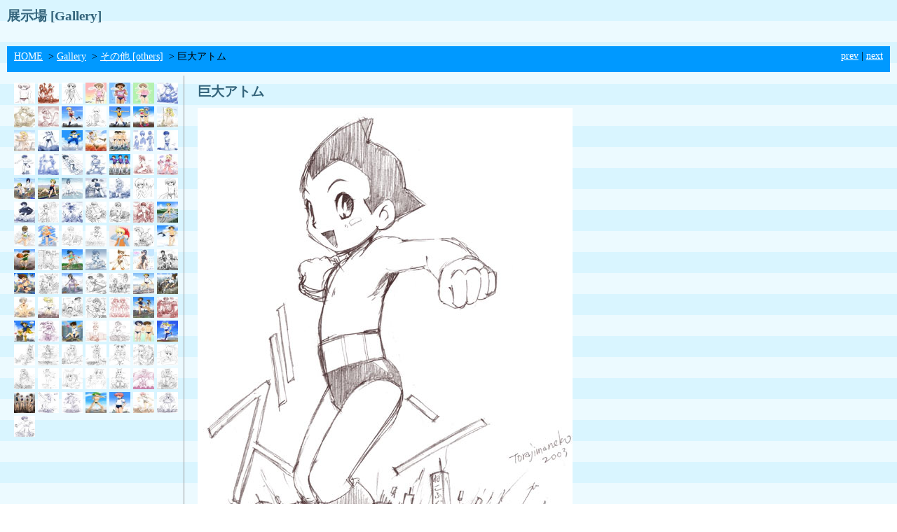

--- FILE ---
content_type: text/html
request_url: http://www.nekonofuguri.com/gallery_n/pipipiga.php?q_file=.%2Fimg%2F030_others%2Fatom.jpg
body_size: 30654
content:
<!DOCTYPE HTML PUBLIC "-//W3C//DTD HTML 4.01 Transitional//EN">
<html lang="ja">
<head>
<meta http-equiv="Content-Type" content="text/html; charset=Shift_JIS">
<meta http-equiv="Content-Style-Type" content="text/css">
<meta http-equiv="content-script-type" content="text/javascript">
<meta name="robots" content="NOINDEX,NOFOLLOW,NOCACHE">
<link href="/elements/default.css" rel="stylesheet" type="text/css">
<style type="text/css">
<!--
.style1 {color: #FFFF99}
-->
</style>

<base href="http://www.nekonofuguri.com/gallery_n/dat/skin/fuguri/">
<!--基準URL-->
<title>展示場 [Gallery]</title>
</head>
<body id="gallery">
<!--[###pageEdge(ここから)-->
<div id="wrapper">
<!--[###page(ここから)-->

<!--[###ページタイトル(ここから)-->
<h1>展示場 [Gallery] </h1>
<!--]###ページタイトル(ここまで)-->
<!--[###サブヘッダ(ここから)-->
<div id="gallerysubheader"><div id="gallerypath"><a href="http://www.nekonofuguri.com/top.shtml">HOME</a> &nbsp;&gt;&nbsp;<a href="http://www.nekonofuguri.com/gallery_n/pipipiga.php?">Gallery</a>
 &nbsp;&gt;&nbsp;<a href="http://www.nekonofuguri.com/gallery_n/pipipiga.php?q_dir=.%2Fimg%2F030_others">その他 [others]</a> &nbsp;&gt;&nbsp;巨大アトム
</div>
<div id="gallerycontrol">
<a href="http://www.nekonofuguri.com/gallery_n/pipipiga.php?q_file=.%2Fimg%2F030_others%2Fbig_mihashi.jpg">prev</a> |
<a href="http://www.nekonofuguri.com/gallery_n/pipipiga.php?q_file=.%2Fimg%2F030_others%2Fasran_kira_swim.jpg">next</a>
</div>
</div>
<!--]###サブヘッダ(ここまで)-->

<!--[###内容(左右)(ここから)-->
<div id="gallerymain">
<!--[###内容(左)(ここから)-->
<div id="gallerymenu">
<!--[###サムネイル(ここから)-->
<!--]###フォルダ情報(ここまで)-->
<!--[###サムネイル列挙(ここから)-->
<div id="gallerythumbnail"><a href="http://www.nekonofuguri.com/gallery_n/pipipiga.php?q_file=.%2Fimg%2F030_others%2Fz20071211_touma.jpg"><img src="http://www.nekonofuguri.com/gallery_n/dat/thumb/030_others_z20071211_touma.jpg.jpg" alt="みなみけの冬馬くん" title="みなみけの冬馬くん" height="30" width="30"></a>
<a href="http://www.nekonofuguri.com/gallery_n/pipipiga.php?q_file=.%2Fimg%2F030_others%2Fz20071208_Wildcat_boys.jpg"><img src="http://www.nekonofuguri.com/gallery_n/dat/thumb/030_others_z20071208_Wildcat_boys.jpg.jpg" alt="やまねこ少年とお友達" title="やまねこ少年とお友達" height="30" width="30"></a>
<a href="http://www.nekonofuguri.com/gallery_n/pipipiga.php?q_file=.%2Fimg%2F030_others%2Fz20071206_makoto.jpg"><img src="http://www.nekonofuguri.com/gallery_n/dat/thumb/030_others_z20071206_makoto.jpg.jpg" alt="マコちゃん競泳水着" title="マコちゃん競泳水着" height="30" width="30"></a>
<a href="http://www.nekonofuguri.com/gallery_n/pipipiga.php?q_file=.%2Fimg%2F030_others%2Fz20071204_boys_cafe.jpg"><img src="http://www.nekonofuguri.com/gallery_n/dat/thumb/030_others_z20071204_boys_cafe.jpg.jpg" alt="ボーイズカフェ　その３　Fresh milk" title="ボーイズカフェ　その３　Fresh milk" height="30" width="30"></a>
<a href="http://www.nekonofuguri.com/gallery_n/pipipiga.php?q_file=.%2Fimg%2F030_others%2Fz20071201_boys_cafe.jpg"><img src="http://www.nekonofuguri.com/gallery_n/dat/thumb/030_others_z20071201_boys_cafe.jpg.jpg" alt="ボーイズカフェ　その２" title="ボーイズカフェ　その２" height="30" width="30"></a>
<a href="http://www.nekonofuguri.com/gallery_n/pipipiga.php?q_file=.%2Fimg%2F030_others%2Fz20071128_boys_cafe.jpg"><img src="http://www.nekonofuguri.com/gallery_n/dat/thumb/030_others_z20071128_boys_cafe.jpg.jpg" alt="ボーイズカフェ" title="ボーイズカフェ" height="30" width="30"></a>
<a href="http://www.nekonofuguri.com/gallery_n/pipipiga.php?q_file=.%2Fimg%2F030_others%2Fz20071116_Wild_cat_boy.jpg"><img src="http://www.nekonofuguri.com/gallery_n/dat/thumb/030_others_z20071116_Wild_cat_boy.jpg.jpg" alt="やまねこ少年　その３" title="やまねこ少年　その３" height="30" width="30"></a>
<a href="http://www.nekonofuguri.com/gallery_n/pipipiga.php?q_file=.%2Fimg%2F030_others%2Fz20071114_Wild_cat_boy.jpg"><img src="http://www.nekonofuguri.com/gallery_n/dat/thumb/030_others_z20071114_Wild_cat_boy.jpg.jpg" alt="やまねこ少年　その２" title="やまねこ少年　その２" height="30" width="30"></a>
<a href="http://www.nekonofuguri.com/gallery_n/pipipiga.php?q_file=.%2Fimg%2F030_others%2Fz20071113_Wild_cat_boy.jpg"><img src="http://www.nekonofuguri.com/gallery_n/dat/thumb/030_others_z20071113_Wild_cat_boy.jpg.jpg" alt="やまねこ少年" title="やまねこ少年" height="30" width="30"></a>
<a href="http://www.nekonofuguri.com/gallery_n/pipipiga.php?q_file=.%2Fimg%2F030_others%2Fz20071012_Mayuki.jpg"><img src="http://www.nekonofuguri.com/gallery_n/dat/thumb/030_others_z20071012_Mayuki.jpg.jpg" alt="巨大探偵マユキくん" title="巨大探偵マユキくん" height="30" width="30"></a>
<a href="http://www.nekonofuguri.com/gallery_n/pipipiga.php?q_file=.%2Fimg%2F030_others%2Fz20071004_Mayuki.jpg"><img src="http://www.nekonofuguri.com/gallery_n/dat/thumb/030_others_z20071004_Mayuki.jpg.jpg" alt="巨大探偵マユキくん" title="巨大探偵マユキくん" height="30" width="30"></a>
<a href="http://www.nekonofuguri.com/gallery_n/pipipiga.php?q_file=.%2Fimg%2F030_others%2Fz20071002_Shiroe.jpg"><img src="http://www.nekonofuguri.com/gallery_n/dat/thumb/030_others_z20071002_Shiroe.jpg.jpg" alt="10歳のシロエくん" title="10歳のシロエくん" height="30" width="30"></a>
<a href="http://www.nekonofuguri.com/gallery_n/pipipiga.php?q_file=.%2Fimg%2F030_others%2Fz20070728_Hayate_and_Nagi.jpg"><img src="http://www.nekonofuguri.com/gallery_n/dat/thumb/030_others_z20070728_Hayate_and_Nagi.jpg.jpg" alt="ハヤテのごとく！ Hayate the combat butler" title="ハヤテのごとく！ Hayate the combat butler" height="30" width="30"></a>
<a href="http://www.nekonofuguri.com/gallery_n/pipipiga.php?q_file=.%2Fimg%2F030_others%2Fz20070201_cosette2.jpg"><img src="http://www.nekonofuguri.com/gallery_n/dat/thumb/030_others_z20070201_cosette2.jpg.jpg" alt="コゼットさん（その２）" title="コゼットさん（その２）" height="30" width="30"></a>
<a href="http://www.nekonofuguri.com/gallery_n/pipipiga.php?q_file=.%2Fimg%2F030_others%2Fz20070121_cosette.jpg"><img src="http://www.nekonofuguri.com/gallery_n/dat/thumb/030_others_z20070121_cosette.jpg.jpg" alt="世界名作劇場復活記念" title="世界名作劇場復活記念" height="30" width="30"></a>
<a href="http://www.nekonofuguri.com/gallery_n/pipipiga.php?q_file=.%2Fimg%2F030_others%2Fz20060915_pico.jpg"><img src="http://www.nekonofuguri.com/gallery_n/dat/thumb/030_others_z20060915_pico.jpg.jpg" alt="世界初！少年愛アニメーション" title="世界初！少年愛アニメーション" height="30" width="30"></a>
<a href="http://www.nekonofuguri.com/gallery_n/pipipiga.php?q_file=.%2Fimg%2F030_others%2Fz20060820_gohan.jpg"><img src="http://www.nekonofuguri.com/gallery_n/dat/thumb/030_others_z20060820_gohan.jpg.jpg" alt="巨大化的孫悟飯破壞街" title="巨大化的孫悟飯破壞街" height="30" width="30"></a>
<a href="http://www.nekonofuguri.com/gallery_n/pipipiga.php?q_file=.%2Fimg%2F030_others%2Fz20060806_pit.jpg"><img src="http://www.nekonofuguri.com/gallery_n/dat/thumb/030_others_z20060806_pit.jpg.jpg" alt="巨大天使降臨" title="巨大天使降臨" height="30" width="30"></a>
<a href="http://www.nekonofuguri.com/gallery_n/pipipiga.php?q_file=.%2Fimg%2F030_others%2Fyou_souvenir_picture.jpg"><img src="http://www.nekonofuguri.com/gallery_n/dat/thumb/030_others_you_souvenir_picture.jpg.jpg" alt="記念写真" title="記念写真" height="30" width="30"></a>
<a href="http://www.nekonofuguri.com/gallery_n/pipipiga.php?q_file=.%2Fimg%2F030_others%2Fyou_setting.jpg"><img src="http://www.nekonofuguri.com/gallery_n/dat/thumb/030_others_you_setting.jpg.jpg" alt="少年ウルトラマン" title="少年ウルトラマン" height="30" width="30"></a>
<a href="http://www.nekonofuguri.com/gallery_n/pipipiga.php?q_file=.%2Fimg%2F030_others%2Fyou_rope.jpg"><img src="http://www.nekonofuguri.com/gallery_n/dat/thumb/030_others_you_rope.jpg.jpg" alt="続く謎のオーディション" title="続く謎のオーディション" height="30" width="30"></a>
<a href="http://www.nekonofuguri.com/gallery_n/pipipiga.php?q_file=.%2Fimg%2F030_others%2Fyou_kick_teddybear.jpg"><img src="http://www.nekonofuguri.com/gallery_n/dat/thumb/030_others_you_kick_teddybear.jpg.jpg" alt="謎のオーディション" title="謎のオーディション" height="30" width="30"></a>
<a href="http://www.nekonofuguri.com/gallery_n/pipipiga.php?q_file=.%2Fimg%2F030_others%2Fyou_fight1.jpg"><img src="http://www.nekonofuguri.com/gallery_n/dat/thumb/030_others_you_fight1.jpg.jpg" alt="悠くんファイトシーン" title="悠くんファイトシーン" height="30" width="30"></a>
<a href="http://www.nekonofuguri.com/gallery_n/pipipiga.php?q_file=.%2Fimg%2F030_others%2Fyou_down.jpg"><img src="http://www.nekonofuguri.com/gallery_n/dat/thumb/030_others_you_down.jpg.jpg" alt="更に続くオーディション" title="更に続くオーディション" height="30" width="30"></a>
<a href="http://www.nekonofuguri.com/gallery_n/pipipiga.php?q_file=.%2Fimg%2F030_others%2Fyou_audition.jpg"><img src="http://www.nekonofuguri.com/gallery_n/dat/thumb/030_others_you_audition.jpg.jpg" alt="冬のオーディション" title="冬のオーディション" height="30" width="30"></a>
<a href="http://www.nekonofuguri.com/gallery_n/pipipiga.php?q_file=.%2Fimg%2F030_others%2Fvolleyboys2.jpg"><img src="http://www.nekonofuguri.com/gallery_n/dat/thumb/030_others_volleyboys2.jpg.jpg" alt="バレーチーム" title="バレーチーム" height="30" width="30"></a>
<a href="http://www.nekonofuguri.com/gallery_n/pipipiga.php?q_file=.%2Fimg%2F030_others%2Ftower.jpg"><img src="http://www.nekonofuguri.com/gallery_n/dat/thumb/030_others_tower.jpg.jpg" alt="タワー" title="タワー" height="30" width="30"></a>
<a href="http://www.nekonofuguri.com/gallery_n/pipipiga.php?q_file=.%2Fimg%2F030_others%2Ftio.jpg"><img src="http://www.nekonofuguri.com/gallery_n/dat/thumb/030_others_tio.jpg.jpg" alt="巨大ティオ" title="巨大ティオ" height="30" width="30"></a>
<a href="http://www.nekonofuguri.com/gallery_n/pipipiga.php?q_file=.%2Fimg%2F030_others%2Ftaikyoku.jpg"><img src="http://www.nekonofuguri.com/gallery_n/dat/thumb/030_others_taikyoku.jpg.jpg" alt="対局" title="対局" height="30" width="30"></a>
<a href="http://www.nekonofuguri.com/gallery_n/pipipiga.php?q_file=.%2Fimg%2F030_others%2Ftaiatu.jpg"><img src="http://www.nekonofuguri.com/gallery_n/dat/thumb/030_others_taiatu.jpg.jpg" alt="耐圧試験" title="耐圧試験" height="30" width="30"></a>
<a href="http://www.nekonofuguri.com/gallery_n/pipipiga.php?q_file=.%2Fimg%2F030_others%2Fsuwari_megaboy.jpg"><img src="http://www.nekonofuguri.com/gallery_n/dat/thumb/030_others_suwari_megaboy.jpg.jpg" alt="ギガ少年" title="ギガ少年" height="30" width="30"></a>
<a href="http://www.nekonofuguri.com/gallery_n/pipipiga.php?q_file=.%2Fimg%2F030_others%2Fsurisuri.jpg"><img src="http://www.nekonofuguri.com/gallery_n/dat/thumb/030_others_surisuri.jpg.jpg" alt="オナニー少年" title="オナニー少年" height="30" width="30"></a>
<a href="http://www.nekonofuguri.com/gallery_n/pipipiga.php?q_file=.%2Fimg%2F030_others%2Fsukuran_eli.jpg"><img src="http://www.nekonofuguri.com/gallery_n/dat/thumb/030_others_sukuran_eli.jpg.jpg" alt="スクールランブルの沢近さん" title="スクールランブルの沢近さん" height="30" width="30"></a>
<a href="http://www.nekonofuguri.com/gallery_n/pipipiga.php?q_file=.%2Fimg%2F030_others%2Fsouzi_kazuki.jpg"><img src="http://www.nekonofuguri.com/gallery_n/dat/thumb/030_others_souzi_kazuki.jpg.jpg" alt="souzi_ka.." title="souzi_ka.." height="30" width="30"></a>
<a href="http://www.nekonofuguri.com/gallery_n/pipipiga.php?q_file=.%2Fimg%2F030_others%2Fsousi_mizugi.jpg"><img src="http://www.nekonofuguri.com/gallery_n/dat/thumb/030_others_sousi_mizugi.jpg.jpg" alt="sousi_mi.." title="sousi_mi.." height="30" width="30"></a>
<a href="http://www.nekonofuguri.com/gallery_n/pipipiga.php?q_file=.%2Fimg%2F030_others%2Fsiine_chan.jpg"><img src="http://www.nekonofuguri.com/gallery_n/dat/thumb/030_others_siine_chan.jpg.jpg" alt="巨大しいねちゃん" title="巨大しいねちゃん" height="30" width="30"></a>
<a href="http://www.nekonofuguri.com/gallery_n/pipipiga.php?q_file=.%2Fimg%2F030_others%2Fseitokaicho.jpg"><img src="http://www.nekonofuguri.com/gallery_n/dat/thumb/030_others_seitokaicho.jpg.jpg" alt="生徒会長" title="生徒会長" height="30" width="30"></a>
<a href="http://www.nekonofuguri.com/gallery_n/pipipiga.php?q_file=.%2Fimg%2F030_others%2Fsatchel_boy.jpg"><img src="http://www.nekonofuguri.com/gallery_n/dat/thumb/030_others_satchel_boy.jpg.jpg" alt="ランドセル少年" title="ランドセル少年" height="30" width="30"></a>
<a href="http://www.nekonofuguri.com/gallery_n/pipipiga.php?q_file=.%2Fimg%2F030_others%2Frakugaki2.jpg"><img src="http://www.nekonofuguri.com/gallery_n/dat/thumb/030_others_rakugaki2.jpg.jpg" alt="巨大少年2" title="巨大少年2" height="30" width="30"></a>
<a href="http://www.nekonofuguri.com/gallery_n/pipipiga.php?q_file=.%2Fimg%2F030_others%2Frakugaki1.jpg"><img src="http://www.nekonofuguri.com/gallery_n/dat/thumb/030_others_rakugaki1.jpg.jpg" alt="巨大少年" title="巨大少年" height="30" width="30"></a>
<a href="http://www.nekonofuguri.com/gallery_n/pipipiga.php?q_file=.%2Fimg%2F030_others%2Fraging_boy.jpg"><img src="http://www.nekonofuguri.com/gallery_n/dat/thumb/030_others_raging_boy.jpg.jpg" alt="暴れる中学３年生" title="暴れる中学３年生" height="30" width="30"></a>
<a href="http://www.nekonofuguri.com/gallery_n/pipipiga.php?q_file=.%2Fimg%2F030_others%2Fpool.jpg"><img src="http://www.nekonofuguri.com/gallery_n/dat/thumb/030_others_pool.jpg.jpg" alt="プール" title="プール" height="30" width="30"></a>
<a href="http://www.nekonofuguri.com/gallery_n/pipipiga.php?q_file=.%2Fimg%2F030_others%2Fonani_boy.jpg"><img src="http://www.nekonofuguri.com/gallery_n/dat/thumb/030_others_onani_boy.jpg.jpg" alt="街中ではぁはぁ" title="街中ではぁはぁ" height="30" width="30"></a>
<a href="http://www.nekonofuguri.com/gallery_n/pipipiga.php?q_file=.%2Fimg%2F030_others%2Fnils.jpg"><img src="http://www.nekonofuguri.com/gallery_n/dat/thumb/030_others_nils.jpg.jpg" alt="ニルス" title="ニルス" height="30" width="30"></a>
<a href="http://www.nekonofuguri.com/gallery_n/pipipiga.php?q_file=.%2Fimg%2F030_others%2Fniginigi.jpg"><img src="http://www.nekonofuguri.com/gallery_n/dat/thumb/030_others_niginigi.jpg.jpg" alt="niginigi.." title="niginigi.." height="30" width="30"></a>
<a href="http://www.nekonofuguri.com/gallery_n/pipipiga.php?q_file=.%2Fimg%2F030_others%2Fnet_kun.jpg"><img src="http://www.nekonofuguri.com/gallery_n/dat/thumb/030_others_net_kun.jpg.jpg" alt="熱斗くん" title="熱斗くん" height="30" width="30"></a>
<a href="http://www.nekonofuguri.com/gallery_n/pipipiga.php?q_file=.%2Fimg%2F030_others%2Fneo_nils.jpg"><img src="http://www.nekonofuguri.com/gallery_n/dat/thumb/030_others_neo_nils.jpg.jpg" alt="ニルス（その２）" title="ニルス（その２）" height="30" width="30"></a>
<a href="http://www.nekonofuguri.com/gallery_n/pipipiga.php?q_file=.%2Fimg%2F030_others%2Fnekomusume.jpg"><img src="http://www.nekonofuguri.com/gallery_n/dat/thumb/030_others_nekomusume.jpg.jpg" alt="山猫娘" title="山猫娘" height="30" width="30"></a>
<a href="http://www.nekonofuguri.com/gallery_n/pipipiga.php?q_file=.%2Fimg%2F030_others%2Fnatsu_tights.jpg"><img src="http://www.nekonofuguri.com/gallery_n/dat/thumb/030_others_natsu_tights.jpg.jpg" alt="夏タイツ" title="夏タイツ" height="30" width="30"></a>
<a href="http://www.nekonofuguri.com/gallery_n/pipipiga.php?q_file=.%2Fimg%2F030_others%2Fmika_chan.jpg"><img src="http://www.nekonofuguri.com/gallery_n/dat/thumb/030_others_mika_chan.jpg.jpg" alt="巨大ミカちゃん" title="巨大ミカちゃん" height="30" width="30"></a>
<a href="http://www.nekonofuguri.com/gallery_n/pipipiga.php?q_file=.%2Fimg%2F030_others%2Fmeidosan.jpg"><img src="http://www.nekonofuguri.com/gallery_n/dat/thumb/030_others_meidosan.jpg.jpg" alt="街中のメイドさん" title="街中のメイドさん" height="30" width="30"></a>
<a href="http://www.nekonofuguri.com/gallery_n/pipipiga.php?q_file=.%2Fimg%2F030_others%2Fmasarukick.jpg"><img src="http://www.nekonofuguri.com/gallery_n/dat/thumb/030_others_masarukick.jpg.jpg" alt="勝くんキック" title="勝くんキック" height="30" width="30"></a>
<a href="http://www.nekonofuguri.com/gallery_n/pipipiga.php?q_file=.%2Fimg%2F030_others%2Fmasaru_kun.jpg"><img src="http://www.nekonofuguri.com/gallery_n/dat/thumb/030_others_masaru_kun.jpg.jpg" alt="まっは・まさるくん" title="まっは・まさるくん" height="30" width="30"></a>
<a href="http://www.nekonofuguri.com/gallery_n/pipipiga.php?q_file=.%2Fimg%2F030_others%2Fmars.jpg"><img src="http://www.nekonofuguri.com/gallery_n/dat/thumb/030_others_mars.jpg.jpg" alt="ジェッターマルス" title="ジェッターマルス" height="30" width="30"></a>
<a href="http://www.nekonofuguri.com/gallery_n/pipipiga.php?q_file=.%2Fimg%2F030_others%2Fkunoichiyuri.jpg"><img src="http://www.nekonofuguri.com/gallery_n/dat/thumb/030_others_kunoichiyuri.jpg.jpg" alt="くのいちユリ" title="くのいちユリ" height="30" width="30"></a>
<a href="http://www.nekonofuguri.com/gallery_n/pipipiga.php?q_file=.%2Fimg%2F030_others%2Fkunoichifukukaicho.jpg"><img src="http://www.nekonofuguri.com/gallery_n/dat/thumb/030_others_kunoichifukukaicho.jpg.jpg" alt="くのいち" title="くのいち" height="30" width="30"></a>
<a href="http://www.nekonofuguri.com/gallery_n/pipipiga.php?q_file=.%2Fimg%2F030_others%2Fkenta.jpg"><img src="http://www.nekonofuguri.com/gallery_n/dat/thumb/030_others_kenta.jpg.jpg" alt="ケンタくん" title="ケンタくん" height="30" width="30"></a>
<a href="http://www.nekonofuguri.com/gallery_n/pipipiga.php?q_file=.%2Fimg%2F030_others%2Fkemosyo_to_morisan.jpg"><img src="http://www.nekonofuguri.com/gallery_n/dat/thumb/030_others_kemosyo_to_morisan.jpg.jpg" alt="けものしょた" title="けものしょた" height="30" width="30"></a>
<a href="http://www.nekonofuguri.com/gallery_n/pipipiga.php?q_file=.%2Fimg%2F030_others%2Fkazuki_suit.jpg"><img src="http://www.nekonofuguri.com/gallery_n/dat/thumb/030_others_kazuki_suit.jpg.jpg" alt="巨大一騎くん" title="巨大一騎くん" height="30" width="30"></a>
<a href="http://www.nekonofuguri.com/gallery_n/pipipiga.php?q_file=.%2Fimg%2F030_others%2Fkaicho_nonstep.jpg"><img src="http://www.nekonofuguri.com/gallery_n/dat/thumb/030_others_kaicho_nonstep.jpg.jpg" alt="生徒会長3" title="生徒会長3" height="30" width="30"></a>
<a href="http://www.nekonofuguri.com/gallery_n/pipipiga.php?q_file=.%2Fimg%2F030_others%2Fkaicho2.jpg"><img src="http://www.nekonofuguri.com/gallery_n/dat/thumb/030_others_kaicho2.jpg.jpg" alt="生徒会長2" title="生徒会長2" height="30" width="30"></a>
<a href="http://www.nekonofuguri.com/gallery_n/pipipiga.php?q_file=.%2Fimg%2F030_others%2Fitazura.jpg"><img src="http://www.nekonofuguri.com/gallery_n/dat/thumb/030_others_itazura.jpg.jpg" alt="悪戯" title="悪戯" height="30" width="30"></a>
<a href="http://www.nekonofuguri.com/gallery_n/pipipiga.php?q_file=.%2Fimg%2F030_others%2Fharipota.jpg"><img src="http://www.nekonofuguri.com/gallery_n/dat/thumb/030_others_haripota.jpg.jpg" alt="ハリーくん" title="ハリーくん" height="30" width="30"></a>
<a href="http://www.nekonofuguri.com/gallery_n/pipipiga.php?q_file=.%2Fimg%2F030_others%2Fgiantboy.jpg"><img src="http://www.nekonofuguri.com/gallery_n/dat/thumb/030_others_giantboy.jpg.jpg" alt="落書き…" title="落書き…" height="30" width="30"></a>
<a href="http://www.nekonofuguri.com/gallery_n/pipipiga.php?q_file=.%2Fimg%2F030_others%2Fgiant_rabi.jpg"><img src="http://www.nekonofuguri.com/gallery_n/dat/thumb/030_others_giant_rabi.jpg.jpg" alt="巨大ラビくん" title="巨大ラビくん" height="30" width="30"></a>
<a href="http://www.nekonofuguri.com/gallery_n/pipipiga.php?q_file=.%2Fimg%2F030_others%2Ffuku_kaicho_nonstep.jpg"><img src="http://www.nekonofuguri.com/gallery_n/dat/thumb/030_others_fuku_kaicho_nonstep.jpg.jpg" alt="副会長2" title="副会長2" height="30" width="30"></a>
<a href="http://www.nekonofuguri.com/gallery_n/pipipiga.php?q_file=.%2Fimg%2F030_others%2Ffuku_kaicho.jpg"><img src="http://www.nekonofuguri.com/gallery_n/dat/thumb/030_others_fuku_kaicho.jpg.jpg" alt="副会長" title="副会長" height="30" width="30"></a>
<a href="http://www.nekonofuguri.com/gallery_n/pipipiga.php?q_file=.%2Fimg%2F030_others%2Ffine_rain.jpg"><img src="http://www.nekonofuguri.com/gallery_n/dat/thumb/030_others_fine_rain.jpg.jpg" alt="ふたご姫" title="ふたご姫" height="30" width="30"></a>
<a href="http://www.nekonofuguri.com/gallery_n/pipipiga.php?q_file=.%2Fimg%2F030_others%2Ffafner.jpg"><img src="http://www.nekonofuguri.com/gallery_n/dat/thumb/030_others_fafner.jpg.jpg" alt="一騎くんと総士くん" title="一騎くんと総士くん" height="30" width="30"></a>
<a href="http://www.nekonofuguri.com/gallery_n/pipipiga.php?q_file=.%2Fimg%2F030_others%2Fdenpakun2.jpg"><img src="http://www.nekonofuguri.com/gallery_n/dat/thumb/030_others_denpakun2.jpg.jpg" alt="デンパ君その２" title="デンパ君その２" height="30" width="30"></a>
<a href="http://www.nekonofuguri.com/gallery_n/pipipiga.php?q_file=.%2Fimg%2F030_others%2Fdenpakun.jpg"><img src="http://www.nekonofuguri.com/gallery_n/dat/thumb/030_others_denpakun.jpg.jpg" alt="巨大電波くん" title="巨大電波くん" height="30" width="30"></a>
<a href="http://www.nekonofuguri.com/gallery_n/pipipiga.php?q_file=.%2Fimg%2F030_others%2Fchina_meido.jpg"><img src="http://www.nekonofuguri.com/gallery_n/dat/thumb/030_others_china_meido.jpg.jpg" alt="メイドチャイナ" title="メイドチャイナ" height="30" width="30"></a>
<a href="http://www.nekonofuguri.com/gallery_n/pipipiga.php?q_file=.%2Fimg%2F030_others%2Fburuma_conan.jpg"><img src="http://www.nekonofuguri.com/gallery_n/dat/thumb/030_others_buruma_conan.jpg.jpg" alt="ブルマなコ○ンくん" title="ブルマなコ○ンくん" height="30" width="30"></a>
<a href="http://www.nekonofuguri.com/gallery_n/pipipiga.php?q_file=.%2Fimg%2F030_others%2Fbig_mihashi.jpg"><img src="http://www.nekonofuguri.com/gallery_n/dat/thumb/030_others_big_mihashi.jpg.jpg" alt="大きくなっちゃったよ…T_T" title="大きくなっちゃったよ…T_T" height="30" width="30"></a>
<a href="http://www.nekonofuguri.com/gallery_n/pipipiga.php?q_file=.%2Fimg%2F030_others%2Fatom.jpg"><img src="http://www.nekonofuguri.com/gallery_n/dat/thumb/030_others_atom.jpg.jpg" alt="巨大アトム" title="巨大アトム" height="30" width="30"></a>
<a href="http://www.nekonofuguri.com/gallery_n/pipipiga.php?q_file=.%2Fimg%2F030_others%2Fasran_kira_swim.jpg"><img src="http://www.nekonofuguri.com/gallery_n/dat/thumb/030_others_asran_kira_swim.jpg.jpg" alt="月の幼年学校にて" title="月の幼年学校にて" height="30" width="30"></a>
<a href="http://www.nekonofuguri.com/gallery_n/pipipiga.php?q_file=.%2Fimg%2F030_others%2Falice_undoukai.jpg"><img src="http://www.nekonofuguri.com/gallery_n/dat/thumb/030_others_alice_undoukai.jpg.jpg" alt="アリスさんの陸上競技" title="アリスさんの陸上競技" height="30" width="30"></a>
<a href="http://www.nekonofuguri.com/gallery_n/pipipiga.php?q_file=.%2Fimg%2F030_others%2Falice_tunahiki.jpg"><img src="http://www.nekonofuguri.com/gallery_n/dat/thumb/030_others_alice_tunahiki.jpg.jpg" alt="アリスさん綱引き" title="アリスさん綱引き" height="30" width="30"></a>
<a href="http://www.nekonofuguri.com/gallery_n/pipipiga.php?q_file=.%2Fimg%2F030_others%2Falice_taifu.jpg"><img src="http://www.nekonofuguri.com/gallery_n/dat/thumb/030_others_alice_taifu.jpg.jpg" alt="アリスさんと台風9号" title="アリスさんと台風9号" height="30" width="30"></a>
<a href="http://www.nekonofuguri.com/gallery_n/pipipiga.php?q_file=.%2Fimg%2F030_others%2Falice_suwari.jpg"><img src="http://www.nekonofuguri.com/gallery_n/dat/thumb/030_others_alice_suwari.jpg.jpg" alt="アリスさんと小人さん" title="アリスさんと小人さん" height="30" width="30"></a>
<a href="http://www.nekonofuguri.com/gallery_n/pipipiga.php?q_file=.%2Fimg%2F030_others%2Falice_suigai_ouen.jpg"><img src="http://www.nekonofuguri.com/gallery_n/dat/thumb/030_others_alice_suigai_ouen.jpg.jpg" alt="災害復旧活動のアリスさん" title="災害復旧活動のアリスさん" height="30" width="30"></a>
<a href="http://www.nekonofuguri.com/gallery_n/pipipiga.php?q_file=.%2Fimg%2F030_others%2Falice_shougaibutsu.jpg"><img src="http://www.nekonofuguri.com/gallery_n/dat/thumb/030_others_alice_shougaibutsu.jpg.jpg" alt="アリスさん登り" title="アリスさん登り" height="30" width="30"></a>
<a href="http://www.nekonofuguri.com/gallery_n/pipipiga.php?q_file=.%2Fimg%2F030_others%2Falice_shagami.jpg"><img src="http://www.nekonofuguri.com/gallery_n/dat/thumb/030_others_alice_shagami.jpg.jpg" alt="小人さんとの交流" title="小人さんとの交流" height="30" width="30"></a>
<a href="http://www.nekonofuguri.com/gallery_n/pipipiga.php?q_file=.%2Fimg%2F030_others%2Falice_pankui.jpg"><img src="http://www.nekonofuguri.com/gallery_n/dat/thumb/030_others_alice_pankui.jpg.jpg" alt="アリスさんパンくい競争" title="アリスさんパンくい競争" height="30" width="30"></a>
<a href="http://www.nekonofuguri.com/gallery_n/pipipiga.php?q_file=.%2Fimg%2F030_others%2Falice_panchira.jpg"><img src="http://www.nekonofuguri.com/gallery_n/dat/thumb/030_others_alice_panchira.jpg.jpg" alt="アリスさんパンチラ" title="アリスさんパンチラ" height="30" width="30"></a>
<a href="http://www.nekonofuguri.com/gallery_n/pipipiga.php?q_file=.%2Fimg%2F030_others%2Falice_nininsankyaku.jpg"><img src="http://www.nekonofuguri.com/gallery_n/dat/thumb/030_others_alice_nininsankyaku.jpg.jpg" alt="アリスさんの二人三脚" title="アリスさんの二人三脚" height="30" width="30"></a>
<a href="http://www.nekonofuguri.com/gallery_n/pipipiga.php?q_file=.%2Fimg%2F030_others%2Falice_kumitaisou.jpg"><img src="http://www.nekonofuguri.com/gallery_n/dat/thumb/030_others_alice_kumitaisou.jpg.jpg" alt="アリスさんの組み体操" title="アリスさんの組み体操" height="30" width="30"></a>
<a href="http://www.nekonofuguri.com/gallery_n/pipipiga.php?q_file=.%2Fimg%2F030_others%2Falice_kobitosan.jpg"><img src="http://www.nekonofuguri.com/gallery_n/dat/thumb/030_others_alice_kobitosan.jpg.jpg" alt="アリスさんと小人さん" title="アリスさんと小人さん" height="30" width="30"></a>
<a href="http://www.nekonofuguri.com/gallery_n/pipipiga.php?q_file=.%2Fimg%2F030_others%2Falice_karimono.jpg"><img src="http://www.nekonofuguri.com/gallery_n/dat/thumb/030_others_alice_karimono.jpg.jpg" alt="アリスさんの借り物競争" title="アリスさんの借り物競争" height="30" width="30"></a>
<a href="http://www.nekonofuguri.com/gallery_n/pipipiga.php?q_file=.%2Fimg%2F030_others%2Falice_kaikyaku.jpg"><img src="http://www.nekonofuguri.com/gallery_n/dat/thumb/030_others_alice_kaikyaku.jpg.jpg" alt="アリスさん開脚" title="アリスさん開脚" height="30" width="30"></a>
<a href="http://www.nekonofuguri.com/gallery_n/pipipiga.php?q_file=.%2Fimg%2F030_others%2Falice_fuusenwari.jpg"><img src="http://www.nekonofuguri.com/gallery_n/dat/thumb/030_others_alice_fuusenwari.jpg.jpg" alt="風船割りするアリスさん" title="風船割りするアリスさん" height="30" width="30"></a>
<a href="http://www.nekonofuguri.com/gallery_n/pipipiga.php?q_file=.%2Fimg%2F030_others%2F20090928_giantboys.jpg"><img src="http://www.nekonofuguri.com/gallery_n/dat/thumb/030_others_20090928_giantboys.jpg.jpg" alt="トライアスロンはじめまーす！" title="トライアスロンはじめまーす！" height="30" width="30"></a>
<a href="http://www.nekonofuguri.com/gallery_n/pipipiga.php?q_file=.%2Fimg%2F030_others%2F20090319_lask.jpg"><img src="http://www.nekonofuguri.com/gallery_n/dat/thumb/030_others_20090319_lask.jpg.jpg" alt="暴れるラスクくん" title="暴れるラスクくん" height="30" width="30"></a>
<a href="http://www.nekonofuguri.com/gallery_n/pipipiga.php?q_file=.%2Fimg%2F030_others%2F20090318_lask.jpg"><img src="http://www.nekonofuguri.com/gallery_n/dat/thumb/030_others_20090318_lask.jpg.jpg" alt="新学期ですね" title="新学期ですね" height="30" width="30"></a>
<a href="http://www.nekonofuguri.com/gallery_n/pipipiga.php?q_file=.%2Fimg%2F030_others%2F20081008_Lask.jpg"><img src="http://www.nekonofuguri.com/gallery_n/dat/thumb/030_others_20081008_Lask.jpg.jpg" alt="QMAのラスクくん" title="QMAのラスクくん" height="30" width="30"></a>
<a href="http://www.nekonofuguri.com/gallery_n/pipipiga.php?q_file=.%2Fimg%2F030_others%2F20080411_Luca.jpg"><img src="http://www.nekonofuguri.com/gallery_n/dat/thumb/030_others_20080411_Luca.jpg.jpg" alt="ルカくんブルマ姿" title="ルカくんブルマ姿" height="30" width="30"></a>
<a href="http://www.nekonofuguri.com/gallery_n/pipipiga.php?q_file=.%2Fimg%2F030_others%2F20080407_Luca.jpg"><img src="http://www.nekonofuguri.com/gallery_n/dat/thumb/030_others_20080407_Luca.jpg.jpg" alt="ルカくん" title="ルカくん" height="30" width="30"></a>
<a href="http://www.nekonofuguri.com/gallery_n/pipipiga.php?q_file=.%2Fimg%2F030_others%2F20080229_Housemaid.jpg"><img src="http://www.nekonofuguri.com/gallery_n/dat/thumb/030_others_20080229_Housemaid.jpg.jpg" alt="うっかりメイドさん" title="うっかりメイドさん" height="30" width="30"></a>
<a href="http://www.nekonofuguri.com/gallery_n/pipipiga.php?q_file=.%2Fimg%2F030_others%2F20080216_Porphy.jpg"><img src="http://www.nekonofuguri.com/gallery_n/dat/thumb/030_others_20080216_Porphy.jpg.jpg" alt="ポルフィくん" title="ポルフィくん" height="30" width="30"></a>
</div>
<!--]###サムネイル列挙(ここまで)-->
<!--]###サムネイル(ここまで)-->
</div>
<!--]###内容(左)(ここまで)-->
<!--[###内容(右)(ここから)-->
<div id="gallerycontents"><!--[###初期画面(ここから)-->
<!--]###初期画面(ここまで)-->
<!--[###サムネイル(ここから)-->
<!--]###サムネイル(ここまで)-->
<!--[###元画像の単表示(ここから)-->
<h2 class="gallerytitle">巨大アトム</h2>
<a href="http://www.nekonofuguri.com/gallery_n/./img/030_others/atom.jpg" target="_blank"><img src="http://www.nekonofuguri.com/gallery_n/./img/030_others/atom.jpg" alt="img" title="img"  class="mainimg"></a><p class="gallerycomment">掲示板用に描いた落書きです。<br>アトムも巨大化できれば、なかなか面白いと思うのですが…(^_^;<br><br></p>
<p class="gallerydate">2003/04/19</p>
</div>
<!--[###元画像の単表示(ここまで)-->
<!--]###内容(右)(ここまで)-->
</div>
<!--]###内容(左右)(ここまで)-->
</div>
<!--[###フッタ(ここから)-->
<div id="footer"> <a href="http://popilol.lolipop.jp/NiconicoPHP/" target="_blank" title="NiconicoPHP"><img src="http://www.nekonofuguri.com/gallery_n/lib/files/NiconicoPHP_banner50x15.gif" border="0" alt="NiconicoPHP"></a><!--[###ヘッダ(ここから)-->
 <a href="http://www.nekonofuguri.com/gallery_n/pipipiga.php?q_auth=login">admin</a> 
<!--]###ヘッダ(ここまで)--></div>
<!--]###フッタ(ここまで)-->
<!--[###page(ここまで)-->
<!--]###pageEdge(ここまで)-->
<script type="text/javascript">
var gaJsHost = (("https:" == document.location.protocol) ? "https://ssl." : "http://www.");
document.write(unescape("%3Cscript src='" + gaJsHost + "google-analytics.com/ga.js' type='text/javascript'%3E%3C/script%3E"));
</script>
<script type="text/javascript">
var pageTracker = _gat._getTracker("UA-3565142-2");
pageTracker._initData();
pageTracker._trackPageview();
</script>
</body>
</html>


--- FILE ---
content_type: text/css
request_url: http://www.nekonofuguri.com/elements/default.css
body_size: 3416
content:
*{margin:0;padding:0;}

a{color:#007aa5;}
a:hover{color:#ff4b14;}

body{background:#ffffff url(../image/share/bg.png);color:#34647b;margin:20px 0;}
body.toppage{margin:30px 50px;
background:#000000 url("../image/top/2009top.jpg") no-repeat 300px 20px;}
body.menupage{margin:20px 0 0 30px;background-color:#000000;}
h1{margin-bottom:30px;font-size:120%;}
h1.mainpage{padding-bottom:5px;border-bottom:1px dotted #666666;}
h2.mainpage{padding-bottom:5px;border-bottom:1px dotted #666666;margin-bottom:10px;font-size:90%;}

li.topmenu{margin:3px 0 0 35px;list-style-image:url("../image/top/icon.gif") ;
font-size:90%;}
.large{font-size:120%;}
.middle{font-size:90%;}
.small{font-size:80%;}
.ssmall{font-size:70%;}

address{font-size:70%;color:#666666;font-style:normal;
margin-top:30px;}
.counter{font-size:70%;color:#000000;
margin-top:10px;}
.renew{font-size:70%;color:#ffffff;font-style:normal;
margin:10px 0 0 20px;line-height:130%;}

th.story{text-align:left;vertical-align:middle;padding:5px;margin:1px;
font-weight:normal;font-size:80%;}
td.story_t{font-size:90%;vertical-align:middle;padding:5px 10px;
letter-spacing:1px;}
td.story_m{font-size:70%;vertical-align:middle;letter-spacing:1px;
color:#666666;}

ul{list-style-type:none} 

.linkmenu{margin:15px 0;}
li.linkmenu{float:left;padding-left:10px;font-size:90%;}

li.gallerymenu{}
.gallerywaku{width:95%;}
td.gallery,th.gallery{font-size:70%;padding:2px;}
th.gallery{background:#555555;color:#000000;font-weight:normal;letter-spacing:5px;}
td.gallery a {margin-right:5px;font-size:120%;font-weight:bold;}
h2.gallery{font-size:90%;margin:20px 0 10px;color:#0055ff;}

.linkwaku{
margin-top:10px;color:#FFFFFF;
padding:5px 10px 10px;
background-color:#004a64;
font-size:80%;
clear:all;
}
.linksite{font-size:120%;font-weight:bold;margin-bottom:10px;color:#FFFFFF;
}
.linkbanner{float:right;margin:0 5px 5px;}

/*---gallery_n---*/
body#gallery{margin:10px;padding:0;}
div#wrapper{text-align:left;}

div#gallerysubheader{font-size:90%;background-color:#0099FF;padding:5px 10px;margin:5px 0;text-align:right;height:27px;color:#000000;}
div#gallerysubheader a{color:#FFFFFF;}
div#gallerypath{float:left;}
div#gallerycontrol{}
div#gallerymain{}
div#gallerymenu{float:left;width:20%;padding:10px;}
div#galleryfolder{font-size:80%;line-height:1.3em;}
p.galleryfolder1{font-weight:bold;margin:7px 0 0;font-size:120%;}
div#gallerythumbnail{}
div#gallerycontents{padding:10px;text-align:left;margin-left:20%;border-left:1px solid #999999;}
div.galleryinfo{padding:10px;font-size:90%;line-height:1.3em;text-align:left;height:300px;}
div.galleryinfo p{margin:10px 0;}
.gallerytitle{font-size:120%;font-weight:bold;margin:0 0 10px;}
.gallerycomment{font-size:100%;line-height:1.3em;margin:10px;}
.gallerydate{font-size:80%;}
.caption{font-size:70%;color:#666666;}
div#footer{clear:both;border-top:1px solid #f2f2f2;margin:5px;padding:10px;text-align:right;font-size:70%;}
div#footer a{color:#333333;text-decoration:none;}
div#gallerythumbnail img{border:0;}
ul.gallerythumbnail li{display:inline;margin:5px;}
ul.gallerythumbnail img{border:0;}
img.mainimg{border:0;}
span.nowmark{color:#0099FF;}

body#bbs{padding:0 20px;background:#000000 url("/image/bbs/bbs_goro.gif") no-repeat top right;color:#FFFFFF;}
body#bbs h1{font-size:150%;}
body#bbs img{border:0;}
.admin{color:#999999;}
body#bbs blockquote{padding:15px 0;line-height:1.3;}.mainpage .style5 {
	color: #FF8000;
}
